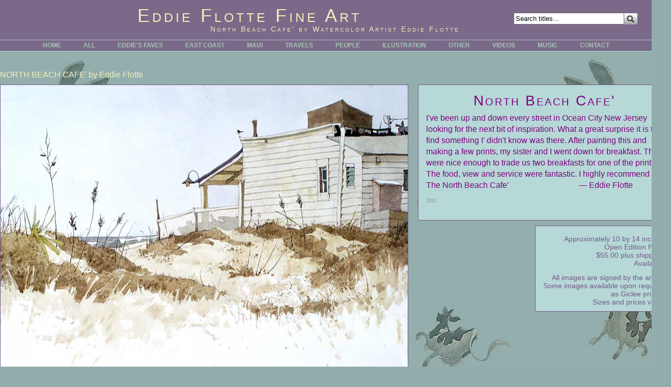

--- FILE ---
content_type: text/html; charset=UTF-8
request_url: https://eddieflotte.com/php/art-detail.php?title_id=688
body_size: 1828
content:
<!DOCTYPE html>
<html>
<head>
<meta charset="utf-8">
<title>North Beach Cafe' by artist Eddie Flotte</title>
<meta name="description" content="A watercolore painting of the north beach cafe' in ocean city, new jersey by eddie flotte">
<meta name="keywords" content=" maui watercolor artist, eddie flotte paintings, eddie flotte. watercolor paintings, south jersey, shore paintings, old boats, old marinas, jersey shore, north beach cafe ocean city new jersey,">
<link rel="stylesheet" href="../css/main.css" type="text/css">
<script type="text/javascript" src="/js/dd-dropmenu.js"></script>
</head>
<body>

<!-- Google tag (gtag.js) -->
<script async src="https://www.googletagmanager.com/gtag/js?id=G-21HE9Q9568"></script>
<script>
  window.dataLayer = window.dataLayer || [];
  function gtag(){dataLayer.push(arguments);}
  gtag('js', new Date());

  gtag('config', 'G-21HE9Q9568');
</script>
<div id="pageheader"><div id="search">
<form method="POST" action="/php/search-title-results.php" name="searchform" class="searchform">
 <input onfocus="this.select()" type="text" name="title" size="25" value="Search titles..." style="height:17px;"><input type="image" src="/img/gr/btn-search.jpg" alt="Search" title="Search" width="26" height="22" border="0" class="searchbtn">
</form>
</div>
<div id="logotext">Eddie Flotte Fine Art</div>
<div id="banner">North Beach Cafe' by Watercolor Artist Eddie Flotte</div>
<!--div class="social"><a href="https://www.facebook.com/eddie.flotte/media_set?set=a.10200783846130875.1073741827.1004567744&type=1" target="_blank"><img src="/img/gr/facebook.png" alt="Link to Eddie Flotte's Art on FaceBook" width="32" height="32"></a></div-->

</div>
<div id="topnav">
<div id="topnav2">
<a  href="/index.php">HOME</a>
&nbsp; &nbsp; &nbsp; &nbsp; &nbsp; <a  href="/art/all-images.php">ALL</a>
&nbsp; &nbsp; &nbsp; &nbsp; &nbsp; <a  href="/art/eddies-faves.php">EDDIE'S FAVES</a>
&nbsp; &nbsp; &nbsp; &nbsp; &nbsp; <a  href="/art/east-coast.php" onClick="return clickreturnvalue()" onMouseover="dropdownmenu(this, event, menu1, '144px')" onMouseout="delayhidemenu()">EAST COAST</a>
&nbsp; &nbsp; &nbsp; &nbsp; &nbsp; <a  href="/art/maui.php" onClick="return clickreturnvalue()" onMouseover="dropdownmenu(this, event, menu2, '111px')" onMouseout="delayhidemenu()">MAUI</a>
&nbsp; &nbsp; &nbsp; &nbsp; &nbsp; <a  href="/art/travels.php" onClick="return clickreturnvalue()" onMouseover="dropdownmenu(this, event, menu3, '79px')" onMouseout="delayhidemenu()">TRAVELS</a>  
&nbsp; &nbsp; &nbsp; &nbsp; &nbsp; <a  href="/art/people.php">PEOPLE</a> 
&nbsp; &nbsp; &nbsp; &nbsp; &nbsp; <a  href="/art/illustration.php" onClick="return clickreturnvalue()" onMouseover="dropdownmenu(this, event, menu4, '220px')" onMouseout="delayhidemenu()">ILLUSTRATION</a>
&nbsp; &nbsp; &nbsp; &nbsp; &nbsp; <a  href="/art/other.php" onClick="return clickreturnvalue()" onMouseover="dropdownmenu(this, event, menu5, '89px')" onMouseout="delayhidemenu()">OTHER</a>
&nbsp; &nbsp; &nbsp; &nbsp; &nbsp; <a  href="/art/videos.php" onClick="return clickreturnvalue()" onMouseover="dropdownmenu(this, event, menu6, '235px')" onMouseout="delayhidemenu()">VIDEOS</a>
&nbsp; &nbsp; &nbsp; &nbsp; &nbsp; <a  href="/art/music.php" onClick="return clickreturnvalue()" onMouseover="dropdownmenu(this, event, menu7, '143px')" onMouseout="delayhidemenu()">MUSIC</a>
&nbsp; &nbsp; &nbsp; &nbsp; &nbsp; <a  href="/php/contact.php">CONTACT</a>
</div>
</div>
<div id="content">
<div id="artcol">
<div id="art-caption"><span class="uppercase">North Beach Cafe'</span> by Eddie Flotte</div>
<img src="/img/all/north-beach-cafe.jpg" alt="North Beach Cafe' by Eddie Flotte" title="North Beach Cafe' by Eddie Flotte" width="800" height="647">
</div><!--end artcol-->
<div id="essaycol">	
<div class="essay"><h1>North Beach Cafe'</h1>I've been up and down every street in Ocean City New Jersey looking for the next bit of inspiration. What a great surprise it is to find something I' didn't know was there. After painting this and making a few prints, my sister and I went down for breakfast. They were nice enough to trade us two breakfasts for one of the prints. The food, view and service were fantastic. I highly recommend it. The North Beach Cafe'<div class="sig">&mdash; Eddie Flotte</div><p class="hits">2062</p></div>
<div class="artspecs">
<p><span class="art-size">Approximately 10 by 14 inches</span><br>
Open Edition Print<br><span class="price">$55.00 plus shipping</span><br> 
<span class="status">Available</span></p>
All images are signed by the artist.<br>Some images available upon request<br>as Giclee prints.<br>Sizes and prices vary.
</div><!--end artspecs-->
</div><!--end essaycol-->
<!--div id="moreinfo">For more information about Eddie Flotte's art, please call us at 808-572-7868, or use our <a href="/php/contact.php">contact form</a>.</div-->

<div id="footer">
<div id="footnav">
<a  href="/index.php">Home</a>
&nbsp; &bull; &nbsp;<a class="selected" href="/php/portfolio.php">Art Portfolio</a>
&nbsp; &nbsp; &nbsp;<a  href="/art/sandy-and-eddie.php" onClick="return clickreturnvalue()" onMouseover="dropdownmenu(this, event, menu8, '200px')" onMouseout="delayhidemenu()">ABOUT THE ARTIST</a>
&nbsp; &bull; &nbsp;<a  href="/php/videos.php" onClick="return clickreturnvalue()" onMouseover="dropdownmenu(this, event, menu6, '235px')" onMouseout="delayhidemenu()">Videos</a>
&nbsp; &bull; &nbsp;<a  href="/php/music.php" onClick="return clickreturnvalue()" onMouseover="dropdownmenu(this, event, menu7, '143px')" onMouseout="delayhidemenu()">Music</a>
&nbsp; &bull; &nbsp;<a  href="/php/contact.php">Contact</a>
&nbsp; &bull; &nbsp;<a  href="/php/contact.php">Purchase</a>
&nbsp; &bull; &nbsp;<a  href="/php/sitemap.php">Site Map</a>
&nbsp; &bull; &nbsp;<a  href="/admin/index.php" target="_blank">Admin</a> 
</div>
<div id="copyright">Copyright &copy; 1985-2026 &nbsp; Eddie Flotte Fine Art &nbsp;&bull; &nbsp;3561 Baldwin Ave, Makawao, Hawaii 96768 &nbsp;USA &nbsp;&bull; &nbsp;808-268-2501 &nbsp;&bull; &nbsp;All Rights Reserved</div>
<div id="aa"><a href="mailto:webmaster@eddieflotte.com">Webmaster</a></div>
<div id="hits"></div>
</div><!--End footer-->
</div><!--end content -->
</body>
</html>


--- FILE ---
content_type: text/css
request_url: https://eddieflotte.com/css/main.css
body_size: 2278
content:
html { margin:0; padding:0; }  /* gold daaf00, bg purple 7b6989, dk purple 745889, dk teal 7b9f89,(82a5a0) pale teal a3c7b1, pale yellow f0f0bc, paler yellow fefeea, rose hover 701061, dark rose 7e0080, links 6d4989  bg final 93adac*/
body { width:auto; height:auto; background:#93adac url(/img/gr/bg-flying-objects.jpg) repeat left top; margin:0; padding:0; text-align:left; font:16px Verdana, Arial, Helvetica, sans-serif; color:#7e0080; f7f7d5; }
p { margin-top:8px; margin-bottom:12px; } img { border:none; }  hr { width:90%; color:#745889; background-color:#745889; }
h1 { font:small-caps 28px Helvetica, Arial, sans-serif; text-align:center; color:#7e0080; 7b6989; margin:0; padding:0; margin-bottom:7px; letter-spacing:3px; }
h2 { font:bold 14px Helvetica, Ariel, sans-serif; color:#0d4f8c; margin:0; padding:0; margin-bottom:7px; letter-spacing:1px; text-transform:uppercase; }
h3 { font:bold 16px Helvetica, Ariel, sans-serif; color:#f0f0bc; margin:0; padding:0; margin-bottom:4px; letter-spacing:1px; }
h4 { font:13px Helvetica, Ariel, sans-serif; color:#7d105f; margin:0; padding:0; text-align:center; }  h4 a:link, h4 a:visited { color:blue; }
.title { font:small-caps 24px Helvetica, Arial, sans-serif; }  .blue { color:#0a5ca9; }  .caption { text-align:center; margin-bottom:2px; font-size:11px; }  .caption2 { width:780px; height:auto; float:right; clear:left; font:12px italic Arial, Helvetica, sans-serif; }
.small, .small-C { font:12px Helvetica, Arial, sans-serif; } .small-C { text-align:center; }  .center { text-align:center; }  .uppercase { text-transform:uppercase; }
#container { width:1318px; height:auto; margin:auto; position:relative; } /*1244*/
#content { width:1318px; height:auto; margin:auto; }
#pageheader {	width:auto; height:68px; position:relative; background:#7b6989; margin:auto; padding-top:10px; text-align:center; border-bottom:1px solid #a3c7b1; }
#logo { width:1316px; height:59px; float:left; border:1px solid #0055a7; }  .social { width:32px; height:32px; position:absolute; right:270px; top:21px; }
#logotext { width:1316px; height:37px; margin:auto; flooat:left; text-align:center; font:small-caps 36px "Trajan Pro", Arial, Helvetica, sans-serif, Georgia, "Times New Roman", Times, serif; color:#f0f0bc; letter-spacing:5px; }
#logotext2 { font:bold italic 14px Helvetica, Ariel, sans-serif; float:left; position:absolute; left:80px; top:36px; letter-spacing:4px; }
#banner { width:1316px; height:18px; margin:auto; padding-top:2px; font:small-caps 14px Arial, Helvetica, sans-serif; color:#f0f0bc; letter-spacing:3px; }
#topnav { width:auto; height:19px; margin:auto; background:#7b6989; text-align:center; padding-bottom:2px; margin-bottom:15px; color:#b6d8d6; border-bottom:1px solid #b6d8d6; } 
#topnav1 a, #topnav2 a { font:bold 12px Helvetica, Arial, sans-serif; color:#a3c7b1; f0f0bc; text-decoration:none; } 
#topnav1 a:hover, #topnav2 a:hover {	color:#ffcc00; text-decoration:underline; }  #topnav a.selected { color:#f0f0bc; text-decoration:none; font-weight:bold; } 
#dropmenudiv { position:absolute; border:1px solid #f0f0bc; border-bottom-width:0; font:bold 12px Helvetica, Ariel, sans-serif; line-height:18px; z-index:100; }
#dropmenudiv a { width:100%; display:block; text-indent:10px; background-color:#7b6989; color:#f0f0bc; border-bottom:1px solid #f0f0bc; padding:1px 0; text-decoration:none; }
#dropmenudiv a:hover { background-color:#f0f0bc; color:blue; }

/*Anylink Menus*/
.selectedanchor { color:#f0f0bc; text-decoration:none; font-weight:bold; } /*currently selected anchor text link*/
.anylinkcss { position:absolute; left:0; top:0; visibility:hidden; font:bold 12px Helvetica, Ariel, sans-serif; line-height:18px; z-index:200; border-bottom-width:0; border:1px solid #f0f0bc; } /*zIndex should be greater than shadow below */
#submenu1 { width:200px; } #submenu2 { width:235px; } #submenu3 { width:143px; } #submenu4 { width:144px; } #submenu5 { width:111px; } #submenu6 { width:79px; } #submenu7 { width:220px; } #submenu8 { width:89px; } 
.anylinkcss ul { margin:0; padding:0; list-style-type:none; }
.anylinkcss ul li a { width:100%; display:block; background-color:#7b6989; padding:1px 0; text-decoration:none; font-weight:bold; text-indent:10px; color:#f0f0bc; border-bottom:1px solid #f0f0bc; }
.anylinkcss a:hover { background:#f0f0bc; color:blue; }  .anylinkshadow { position:absolute; left:0; top:0; z-index:99; background:gray; visibility:hidden; }
/*****/

#search { width:300px; height:23px; float:right; margin-top:15px; }  .searchbtn { vertical-align:bottom; }
#search form input.text { color:#7b6989; background:#f0f0f0; border:1px solid #aaa; }
#gallerytext { width:510px; min-height:627px; float:left; padding:20px; line-height:1.4em; border:1px solid #7b6989; }  .gallerypic img { border:1px solid #745889; }
.fullcol, .fullbox { width:1316px; height:auto; float:left; margin-bottom:10px; }  .fullbox { border:1px solid #0d4f8c; }
.section { width:1318px; height:auto; float:left; margin-bottom:10px; }
.notice { width:810px; height:auto; margin:0 200px; float:left; padding:15px; margin-bottom:10px; text-align:center; border:2px solid #7d105f; }

.textcol, .textcol1, .essay, .artspecs, .textcol2, .textcol3, .textcol4, .textcol5, .textcol6 { height:auto; float:left; padding:15px; background:#b6d8d6; line-height:1.4em; margin-bottom:10px; border:1px solid #745889; }
.textcol { width:233px; }  .textcol1 { width:460px; }  .essay { width:465px; }  .artspecs { width:auto; }  .textcol2 { width:510px; }  .textcol3 { width:670px; }  .textcol4 { width:750px; }  .textcol5 { width:900px; }  .textcol6 { width:1212px; }
.textcol2 .infoform { font:12px Helvetica, Ariel, sans-serif; }
.photo-L { float:left; margin-right:12px; }  .photo-R { float:right; margin-left:12px; }  .photo-RS { float:right; margin:10px 0 10px 0; } 
#moreinfo { width:420px; height:55px; float:left; font:italic 14px Helvetica, Ariel, sans-serif; color:#0a5ca9; letter-spacing:1px; line-height:1.3em; margin-top:12px; text-align:center; }
.topimage { width:1212px; height:629px; margin-bottom:10px; }

#artcol { width:800px; height:auto; float:left; margin-top:22px; }  #artcol img { border:1px solid #745889; } 
#art-caption { width:800px; height:18px; float:left; margin-bottom:10px; color:#f0f0bc; }
#essaycol { width:497px; height:auto; float:right; }
.essay { float:right; margin-top:50px; }  .sig { width:200px; height:20px; float:right; text-indent:35px; margin-bottom:15px; }
.hits { font-size:9px; color:#999; }
.artspecs { width:auto; height:auto; float:right; font:14px Verdana, Arial, Helvetica, sans-serif; color:#745889; padding:9px 15px 10px 15px; text-align:right; }
.photocol, .video { width:auto; height:auto; float:right; }  .photocol img { border:1px solid #745889; margin-bottom:0px; }  .video { margin:50px 25px 0 0; }
.photocap { width:225px; height:auto; float:right; padding:0 15px; } 

#portfolio { width:1037px; height:auto; float:right; maargin-left:20px; }  #portfolio a:link, #portfolio a:visited { color:#f0f0bc; text-decoration:none; }  #portfolio a:hover { color:#ffcc00; text-decoration:underline; }
.cats { width:312px; height:auto; float:left; padding:15px; } /*143*/
.cats ul { margin:0; padding:5px 0 0 23px; }  .cats li { margin:0; padding:2px 0; }
.cat-img { width:599px; height:173px; float:right; border-left:1px solid #745889; }
.category { width:auto; height:auto; float:left; background:#7b6989; border:1px solid #745889; margin-bottom:7px; }/*173*/

.row1 a:link, .row2 a:link, .row1 a:visited, .row2 a:visited, .note1 a:link, .note2 a:link, .note1 a:visited, .note2 a:visited  { color:#2266aa; text-decoration:underline; font:bold 11px tahoma, arial, verdana; }
.row1 a:hover, .row2 a:hover, .note1 a:hover, .note2 a:hover { color:red; text-decoration:underline; font:bold 11px tahoma, arial, verdana; }
.row1, .row3, .note1, .note3 { background:#ffffff; }  .row2, .row4, .note2, .note4 { background:#e6e6e6; }

#leftcol { width:492px; height:auto; float:left; }  #rightcol { width:802px; height:auto; float:right; }
#slideshow { width:802px; height:auto; float:right; baackground:#93adac url(/img/gr/bg-flying-object-71.jpg) no-repeat left top; text-align:center; color:#7e0080; }  #slideshow img { border:1px solid #745889; }
.slideshow { float:left; margin-right:10px; margin-bottom:10px; }  .slideshow img { width:197px; height:150px; border:1px solid #745889; } /*css for div containing each thumbnail image*/
#master0, #master0 #canvas0_0, #master0 #canvas0_1 { background:#93adac url(/img/gr/bg-flying-object-71.jpg) -810px -115px; }
#caanvas0_0 td, #caanvas0_1 td { vertical-align:top; }
#thumbs { width:1254px; height:auto; margin-top:10px; float:left; }
.thumb { width:197px; height:150px; margin-right:10px; margin-bottom:20px; float:left; border:1px solid #745889; font-size:10px; text-align:center; }

#contact { width:494px; height:auto; float:left; baackground:#97b4b2; text-align:left; line-height:1.4em; padding:25px; font:13px Verdana, Geneva, sans-serif; border:1px solid #745889; }
#address { width:494px; height:auto; float:left; text-align:center; line-height:1.4em; font-size:14px; margin-top:5px; }
#request { width:494px; height:475px; float:left; margin-top:10px; background:#7b6989; border:1px solid #745889; color:#f0f0bc; }
.infoform { margin-top:15px; padding-top:15px; }  .infoform textarea { font:13px Arial, Helvetica, sans-serif;}
.infoform label { width:146px; font-weight:normal; float:left; text-align:right; padding-right:12px; }
.infoform btn { width:200px; }  .inquiry { width:328px; }  
.note { width:444px; height:auto; text-align:center; padding:8px 25px; border-top:1px solid #0d4f8c; border-bottom:1px solid #0d4f8c; background:#afd2f4; color:#0a5ca9; }
.details { width:444px; height:auto; margin-left:25px; margin-top:5px; }  .captcha { width:290px; height:auto; margin-left:65px;}

a:link, a:visited { color:#b21cb4; text-decoration:underline; } a:hover { color:blue; text-decoration:underline; }
#footer { width:1318px; height:auto; clear:both; float:left; font:12px Helvetica, Arial, sans-serif; text-align:center; margin-top:15px; }
#footnav { width:800px; height:25px; padding-top:4px; margin-left:259px; background:#93adac; }
#footnav a:link, #footnav a:visited { color:#5e387c; text-decoration:underline; }  #footnav a:hover { color:blue; text-decoration:underline; }
#copyright { width:800px; height:17px; margin:auto; background:#93adac; padding-top:5px; font-size:11px; border:1px solid #7b6989; 0d4f8c; 3979b7; color:#5e387c; }
#footer a.selected { color:#7e0080; text-decoration:none; font-weight:bold; text-transform:uppercase; } 
#aa { margin:4px 0; font:11px Arial, Helvetica, sans-serif; } #aa a:link, #aa a:visited { color:#3a827f; text-decoration:underline; } #aa a:hover { color:#7e0080; }
#hits { font:10px Arial, Helvetica, sans-serif; color:#3a827f; margin-top:3px; }

--- FILE ---
content_type: text/javascript
request_url: https://eddieflotte.com/js/dd-dropmenu.js
body_size: 2080
content:
/***********************************************
* AnyLink Drop Down Menu- © Dynamic Drive (www.dynamicdrive.com)
* Visit http://www.dynamicdrive.com/ for full source code
***********************************************/
//Contents for menu 1 east coast
var menu1=new Array()
menu1[0]='<a href="/art/east-coast.php">All East Coast Images</a>'
menu1[1]='<a href="/art/east-coast-ambler.php">Ambler, PA</a>'
menu1[2]='<a href="/art/east-coast-montgomery-county.php">Montgomery County</a>'
menu1[3]='<a href="/art/east-coast-chadds-ford.php">Chadds Ford, PA</a>'
menu1[4]='<a href="/art/east-coast-kuerners-farm.php">Kuerner&#39;s Farm, PA</a>'
menu1[5]='<a href="/art/east-coast-chestnut-hill.php">Chestnut Hill, PA</a>'
menu1[6]='<a href="/art/east-coast-jersey-shore.php">The Jersey Shore, NJ</a>'
menu1[7]='<a href="/art/east-coast-grassy-sound.php">Grassy Sound, NJ</a>'

//Contents for menu 2 maui
var menu2=new Array()
menu2[0]='<a href="/art/maui-all.php">All Maui</a>'
menu2[1]='<a href="/art/maui-paia.php">Paia</a>'
menu2[2]='<a href="/art/maui-plantation-life.php">Plantation Life</a>'
menu2[3]='<a href="/art/maui-makawao.php">Makawao</a>'
menu2[4]='<a href="/art/maui-upcountry.php">Upcountry Maui</a>'
menu2[5]='<a href="/art/maui-hui-noeau.php">Hui No&#39;eau</a>'
menu2[6]='<a href="/art/maui-life.php">Maui Life</a>'

//Contents for menu 3 travels
var menu3=new Array()
menu3[0]='<a href="/art/travels-all.php">All Travels</a>'
menu3[1]='<a href="/art/travels-california.php">California</a>'
menu3[2]='<a href="/art/travels-europe.php">Europe</a>'
menu3[3]='<a href="/art/travels-florida.php">Florida</a>'

//Contents for menu 4 illustration
var menu4=new Array()
menu4[0]='<a href="/art/illustration-all.php">All Illustration</a>'
menu4[1]='<a href="/art/illustration-angkat.php">Angkat: The Cambodian Cinderella</a>'
menu4[2]='<a href="/art/illustration-a-most-adventurous-dairy-cow.php">A Most Adventurous Dairy Cow</a>'
menu4[3]='<a href="/art/illustration-fantasy.php">Fantasy</a>'
menu4[4]='<a href="/art/illustration-stuff.php">Stuff</a>'
menu4[5]='<a href="/art/illustration-early-work.php">Early Commercial Work</a>'

//Contents for menu 5 other
var menu5=new Array()
menu5[0]='<a href="/art/other-all.php">All Other</a>'
menu5[1]='<a href="/art/boats.php">Boats</a>'
menu5[2]='<a href="/art/critters.php">Critters</a>'
menu5[3]='<a href="/art/sketchbook.php">Sketchbook</a>'

//Contents for menu 6 videos
var menu6=new Array()
menu6[0]='<a href="/art/video-paia-my-love.php">Paia My Love</a>'
menu6[1]='<a href="/art/video-proud-to-be-ambler.php">Proud to Be Ambler</a>'
menu6[2]='<a href="/art/video-a-most-adventurous-dairy-cow.php">A Most Adventurous Dairy Cow</a>'
menu6[3]='<a href="/art/video-echo-promises-of-summer-love.php">Echo Promises of Summer Love</a>'
menu6[4]='<a href="/art/video-never-giving-up-my-dreams.php">Never Giving Up My Dreams</a>'
menu6[5]='<a href="/art/video-if-the-shoe-fits.php">If the Shoe Fits</a>'
menu6[6]='<a href="/art/video-its-all-good-whatever.php">Eddie Flotte: Its All Good Whatever</a>'
menu6[7]='<a href="/art/video-talk-about-me.php">Eddie & The Promises: Talk About Me</a>'
menu6[8]='<a href="/art/video-all-my-ducks-are-straight.php">All My Ducks Are Straight</a>'

//Contents for menu 7 music
var menu7=new Array()
menu7[0]='<a href="https://www.facebook.com/eddieandthepromises" target="_blank">Eddie & the Promises</a>'
menu7[1]='<a href="/art/band-photos.php">Band Photos</a>'
menu7[2]='<a href="http://www.youtube.com/eddiethebrush#g/u" target="_blank">Music Videos</a>'

//Contents for menu 8 about the artist
var menu8=new Array()
menu8[0]='<a href="/art/sandy-and-eddie.php">Part I: The Sandy & Eddie Story</a>'
menu8[1]='<a href="/art/artist-bio.php">Part II: Eddie&#39;s Autobiography</a>'
menu8[2]='<a href="/art/book-fish-whisperer.php">Book: The Fish Whisperer</a>'
menu8[3]='<a href="/art/book-labor-of-love.php">Book: Sandy Cotton&#39;s Labor of Love</a>'

//Contents for menu 9 Press
var menu9=new Array()
menu9[0]='<a href="/art/article-wyeth-meets-wyeth.php">Article: Wyeth Meets Wyeth</a>'
menu9[1]='<a href="/art/article-lightbulb-moment.php">Article: Lightbulb Moment</a>'
menu9[2]='<a href="/art/article-grateful-man.php">Article: Grateful Man</a>'


var menuwidth='140px' //default menu width
var menubgcolor='#ffffff'  //menu bgcolor
var disappeardelay=250  //menu disappear speed onMouseout (in miliseconds)
var hidemenu_onclick="yes" //hide menu when user clicks within menu?

/////No further editing needed/////
var ie4=document.all
var ns6=document.getElementById&&!document.all

if (ie4||ns6)
document.write('<div id="dropmenudiv" style="visibility:hidden;width:'+menuwidth+';background-color:'+menubgcolor+'" onMouseover="clearhidemenu()" onMouseout="dynamichide(event)"></div>')

function getposOffset(what, offsettype){
var totaloffset=(offsettype=="left")? what.offsetLeft : what.offsetTop;
var parentEl=what.offsetParent;
while (parentEl!=null){
totaloffset=(offsettype=="left")? totaloffset+parentEl.offsetLeft : totaloffset+parentEl.offsetTop;
parentEl=parentEl.offsetParent;
}
return totaloffset;
}

function showhide(obj, e, visible, hidden, menuwidth){
if (ie4||ns6)
dropmenuobj.style.left=dropmenuobj.style.top="-500px"
if (menuwidth!=""){
dropmenuobj.widthobj=dropmenuobj.style
dropmenuobj.widthobj.width=menuwidth
}
if (e.type=="click" && obj.visibility==hidden || e.type=="mouseover")
obj.visibility=visible
else if (e.type=="click")
obj.visibility=hidden
}

function iecompattest(){
return (document.compatMode && document.compatMode!="BackCompat")? document.documentElement : document.body
}

function clearbrowseredge(obj, whichedge){
var edgeoffset=0
if (whichedge=="rightedge"){
var windowedge=ie4 && !window.opera? iecompattest().scrollLeft+iecompattest().clientWidth-15 : window.pageXOffset+window.innerWidth-15
dropmenuobj.contentmeasure=dropmenuobj.offsetWidth
if (windowedge-dropmenuobj.x < dropmenuobj.contentmeasure)
edgeoffset=dropmenuobj.contentmeasure-obj.offsetWidth
}
else{
var topedge=ie4 && !window.opera? iecompattest().scrollTop : window.pageYOffset
var windowedge=ie4 && !window.opera? iecompattest().scrollTop+iecompattest().clientHeight-15 : window.pageYOffset+window.innerHeight-18
dropmenuobj.contentmeasure=dropmenuobj.offsetHeight
if (windowedge-dropmenuobj.y < dropmenuobj.contentmeasure){ //move up?
edgeoffset=dropmenuobj.contentmeasure+obj.offsetHeight
if ((dropmenuobj.y-topedge)<dropmenuobj.contentmeasure) //up no good either?
edgeoffset=dropmenuobj.y+obj.offsetHeight-topedge
}
}
return edgeoffset
}

function populatemenu(what){
if (ie4||ns6)
dropmenuobj.innerHTML=what.join("")
}


function dropdownmenu(obj, e, menucontents, menuwidth){
if (window.event) event.cancelBubble=true
else if (e.stopPropagation) e.stopPropagation()
clearhidemenu()
dropmenuobj=document.getElementById? document.getElementById("dropmenudiv") : dropmenudiv
populatemenu(menucontents)

if (ie4||ns6){
showhide(dropmenuobj.style, e, "visible", "hidden", menuwidth)

dropmenuobj.x=getposOffset(obj, "left")
dropmenuobj.y=getposOffset(obj, "top")
dropmenuobj.style.left=dropmenuobj.x-clearbrowseredge(obj, "rightedge")+"px"
dropmenuobj.style.top=dropmenuobj.y-clearbrowseredge(obj, "bottomedge")+obj.offsetHeight+"px"
}

return clickreturnvalue()
}

function clickreturnvalue(){
if (ie4||ns6) return false
else return true
}

function contains_ns6(a, b) {
while (b.parentNode)
if ((b = b.parentNode) == a)
return true;
return false;
}

function dynamichide(e){
if (ie4&&!dropmenuobj.contains(e.toElement))
delayhidemenu()
else if (ns6&&e.currentTarget!= e.relatedTarget&& !contains_ns6(e.currentTarget, e.relatedTarget))
delayhidemenu()
}

function hidemenu(e){
if (typeof dropmenuobj!="undefined"){
if (ie4||ns6)
dropmenuobj.style.visibility="hidden"
}
}

function delayhidemenu(){
if (ie4||ns6)
delayhide=setTimeout("hidemenu()",disappeardelay)
}

function clearhidemenu(){
if (typeof delayhide!="undefined")
clearTimeout(delayhide)
}

if (hidemenu_onclick=="yes")
document.onclick=hidemenu
